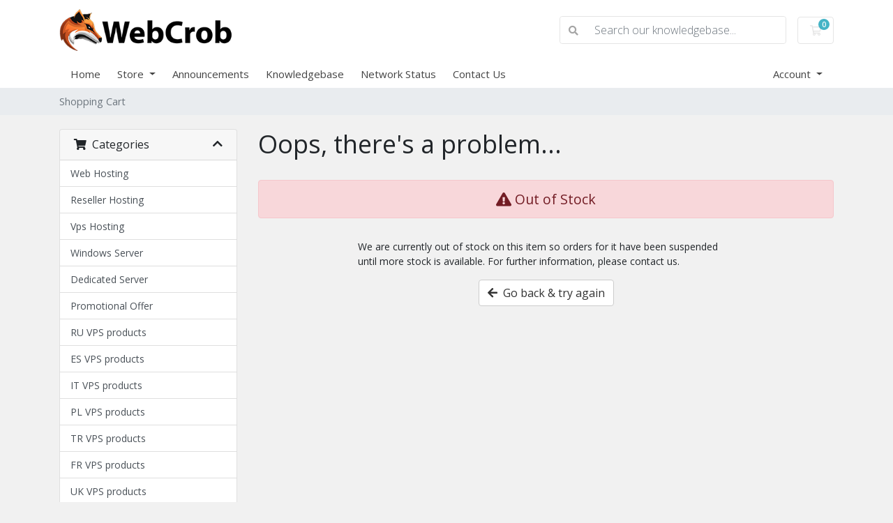

--- FILE ---
content_type: text/html; charset=utf-8
request_url: https://webcrob.com/clients/index.php?rp=/store/promotional-offer/crob-info-combo
body_size: 6123
content:
<!doctype html>
<html lang="en">
<head>
    <meta charset="utf-8" />
    <meta name="viewport" content="width=device-width, initial-scale=1, shrink-to-fit=no">
    <title>Shopping Cart - WebCrob LLC</title>
    <!-- Styling -->
<link href="https://fonts.googleapis.com/css2?family=Open+Sans:wght@300;400;600&display=swap" rel="stylesheet">
<link href="/clients/templates/twenty-one/css/all.min.css?v=a43c12" rel="stylesheet">
<link href="/clients/templates/twenty-one/css/theme.min.css?v=a43c12" rel="stylesheet">
<link href="/clients/assets/css/fontawesome-all.min.css" rel="stylesheet">

<script>
    var csrfToken = '96506ed7c1e4e1defb99a4721d1b516d2420f148',
        markdownGuide = 'Markdown Guide',
        locale = 'en',
        saved = 'saved',
        saving = 'autosaving',
        whmcsBaseUrl = "/clients",
        requiredText = 'Required',
        recaptchaSiteKey = "";
</script>
<script src="/clients/templates/twenty-one/js/scripts.min.js?v=a43c12"></script>

    
</head>
<body class="primary-bg-color" data-phone-cc-input="1">

    

    <header id="header" class="header">
        
        <div class="navbar navbar-light">
            <div class="container">
                <a class="navbar-brand mr-3" href="/clients/index.php">
                                            <img src="/clients/assets/img/logo.png" alt="WebCrob LLC" class="logo-img">
                                    </a>

                <form method="post" action="/clients/index.php?rp=/knowledgebase/search" class="form-inline ml-auto">
<input type="hidden" name="token" value="96506ed7c1e4e1defb99a4721d1b516d2420f148" />
                    <div class="input-group search d-none d-xl-flex">
                        <div class="input-group-prepend">
                            <button class="btn btn-default" type="submit">
                                <i class="fas fa-search"></i>
                            </button>
                        </div>
                        <input class="form-control appended-form-control font-weight-light" type="text" name="search" placeholder="Search our knowledgebase...">
                    </div>
                </form>

                <ul class="navbar-nav toolbar">
                    <li class="nav-item ml-3">
                        <a class="btn nav-link cart-btn" href="/clients/cart.php?a=view">
                            <i class="far fa-shopping-cart fa-fw"></i>
                            <span class="badge badge-info">0</span>
                            <span class="sr-only">Shopping Cart</span>
                        </a>
                    </li>
                    <li class="nav-item ml-3 d-xl-none">
                        <button class="btn nav-link" type="button" data-toggle="collapse" data-target="#mainNavbar">
                            <span class="fas fa-bars fa-fw"></span>
                        </button>
                    </li>
                </ul>
            </div>
        </div>
        <div class="navbar navbar-expand-xl main-navbar-wrapper">
            <div class="container">
                <div class="collapse navbar-collapse" id="mainNavbar">
                    <form method="post" action="/clients/index.php?rp=/knowledgebase/search" class="d-xl-none">
<input type="hidden" name="token" value="96506ed7c1e4e1defb99a4721d1b516d2420f148" />
                        <div class="input-group search w-100 mb-2">
                            <div class="input-group-prepend">
                                <button class="btn btn-default" type="submit">
                                    <i class="fas fa-search"></i>
                                </button>
                            </div>
                            <input class="form-control prepended-form-control" type="text" name="search" placeholder="Search our knowledgebase...">
                        </div>
                    </form>
                    <ul id="nav" class="navbar-nav mr-auto">
                            <li menuItemName="Home" class="d-block no-collapse" id="Primary_Navbar-Home">
        <a class="pr-4" href="/clients/index.php">
                        Home
                    </a>
            </li>
    <li menuItemName="Store" class="d-block dropdown no-collapse" id="Primary_Navbar-Store">
        <a class="pr-4 dropdown-toggle" data-toggle="dropdown" aria-haspopup="true" aria-expanded="false" href="#">
                        Store
                    </a>
                    <ul class="dropdown-menu">
                                                <li menuItemName="Browse Products Services" class="dropdown-item" id="Primary_Navbar-Store-Browse_Products_Services">
                        <a href="/clients/index.php?rp=/store" class="dropdown-item px-2 py-0">
                                                        Browse All
                                                    </a>
                    </li>
                                                                <div class="dropdown-divider"></div>
                                                                <li menuItemName="Web Hosting" class="dropdown-item" id="Primary_Navbar-Store-Web_Hosting">
                        <a href="/clients/index.php?rp=/store/web-hosting" class="dropdown-item px-2 py-0">
                                                        Web Hosting
                                                    </a>
                    </li>
                                                                <li menuItemName="Reseller Hosting" class="dropdown-item" id="Primary_Navbar-Store-Reseller_Hosting">
                        <a href="/clients/index.php?rp=/store/reseller-hosting" class="dropdown-item px-2 py-0">
                                                        Reseller Hosting
                                                    </a>
                    </li>
                                                                <li menuItemName="Vps Hosting" class="dropdown-item" id="Primary_Navbar-Store-Vps_Hosting">
                        <a href="/clients/index.php?rp=/store/vps-hosting" class="dropdown-item px-2 py-0">
                                                        Vps Hosting
                                                    </a>
                    </li>
                                                                <li menuItemName="Windows Server" class="dropdown-item" id="Primary_Navbar-Store-Windows_Server">
                        <a href="/clients/index.php?rp=/store/windows-server" class="dropdown-item px-2 py-0">
                                                        Windows Server
                                                    </a>
                    </li>
                                                                <li menuItemName="Dedicated Server" class="dropdown-item" id="Primary_Navbar-Store-Dedicated_Server">
                        <a href="/clients/index.php?rp=/store/dedicated-server" class="dropdown-item px-2 py-0">
                                                        Dedicated Server
                                                    </a>
                    </li>
                                                                <li menuItemName="Promotional Offer" class="dropdown-item" id="Primary_Navbar-Store-Promotional_Offer">
                        <a href="/clients/index.php?rp=/store/promotional-offer" class="dropdown-item px-2 py-0">
                                                        Promotional Offer
                                                    </a>
                    </li>
                                                                <li menuItemName="RU VPS products" class="dropdown-item" id="Primary_Navbar-Store-RU_VPS_products">
                        <a href="/clients/index.php?rp=/store/ru-vps-products" class="dropdown-item px-2 py-0">
                                                        RU VPS products
                                                    </a>
                    </li>
                                                                <li menuItemName="ES VPS products" class="dropdown-item" id="Primary_Navbar-Store-ES_VPS_products">
                        <a href="/clients/index.php?rp=/store/es-vps-products" class="dropdown-item px-2 py-0">
                                                        ES VPS products
                                                    </a>
                    </li>
                                                                <li menuItemName="IT VPS products" class="dropdown-item" id="Primary_Navbar-Store-IT_VPS_products">
                        <a href="/clients/index.php?rp=/store/it-vps-products" class="dropdown-item px-2 py-0">
                                                        IT VPS products
                                                    </a>
                    </li>
                                                                <li menuItemName="PL VPS products" class="dropdown-item" id="Primary_Navbar-Store-PL_VPS_products">
                        <a href="/clients/index.php?rp=/store/pl-vps-products" class="dropdown-item px-2 py-0">
                                                        PL VPS products
                                                    </a>
                    </li>
                                                                <li menuItemName="TR VPS products" class="dropdown-item" id="Primary_Navbar-Store-TR_VPS_products">
                        <a href="/clients/index.php?rp=/store/tr-vps-products" class="dropdown-item px-2 py-0">
                                                        TR VPS products
                                                    </a>
                    </li>
                                                                <li menuItemName="FR VPS products" class="dropdown-item" id="Primary_Navbar-Store-FR_VPS_products">
                        <a href="/clients/index.php?rp=/store/fr-vps-products" class="dropdown-item px-2 py-0">
                                                        FR VPS products
                                                    </a>
                    </li>
                                                                <li menuItemName="UK VPS products" class="dropdown-item" id="Primary_Navbar-Store-UK_VPS_products">
                        <a href="/clients/index.php?rp=/store/uk-vps-products" class="dropdown-item px-2 py-0">
                                                        UK VPS products
                                                    </a>
                    </li>
                                                                <li menuItemName="NL VPS products" class="dropdown-item" id="Primary_Navbar-Store-NL_VPS_products">
                        <a href="/clients/index.php?rp=/store/nl-vps-products" class="dropdown-item px-2 py-0">
                                                        NL VPS products
                                                    </a>
                    </li>
                                                                <li menuItemName="US VPS products" class="dropdown-item" id="Primary_Navbar-Store-US_VPS_products">
                        <a href="/clients/index.php?rp=/store/us-vps-products" class="dropdown-item px-2 py-0">
                                                        US VPS products
                                                    </a>
                    </li>
                                                                <li menuItemName="DE VPS products" class="dropdown-item" id="Primary_Navbar-Store-DE_VPS_products">
                        <a href="/clients/index.php?rp=/store/de-vps-products" class="dropdown-item px-2 py-0">
                                                        DE VPS products
                                                    </a>
                    </li>
                                                                <li menuItemName="CH VPS products" class="dropdown-item" id="Primary_Navbar-Store-CH_VPS_products">
                        <a href="/clients/index.php?rp=/store/ch-vps-products" class="dropdown-item px-2 py-0">
                                                        CH VPS products
                                                    </a>
                    </li>
                                                                <li menuItemName="FI VPS products" class="dropdown-item" id="Primary_Navbar-Store-FI_VPS_products">
                        <a href="/clients/index.php?rp=/store/fi-vps-products" class="dropdown-item px-2 py-0">
                                                        FI VPS products
                                                    </a>
                    </li>
                                                                <li menuItemName="IS VPS products" class="dropdown-item" id="Primary_Navbar-Store-IS_VPS_products">
                        <a href="/clients/index.php?rp=/store/is-vps-products" class="dropdown-item px-2 py-0">
                                                        IS VPS products
                                                    </a>
                    </li>
                                                                <li menuItemName="Register a New Domain" class="dropdown-item" id="Primary_Navbar-Store-Register_a_New_Domain">
                        <a href="/clients/cart.php?a=add&domain=register" class="dropdown-item px-2 py-0">
                                                        Register a New Domain
                                                    </a>
                    </li>
                                                                <li menuItemName="Transfer a Domain to Us" class="dropdown-item" id="Primary_Navbar-Store-Transfer_a_Domain_to_Us">
                        <a href="/clients/cart.php?a=add&domain=transfer" class="dropdown-item px-2 py-0">
                                                        Transfer Domains to Us
                                                    </a>
                    </li>
                                        </ul>
            </li>
    <li menuItemName="Announcements" class="d-block" id="Primary_Navbar-Announcements">
        <a class="pr-4" href="/clients/index.php?rp=/announcements">
                        Announcements
                    </a>
            </li>
    <li menuItemName="Knowledgebase" class="d-block" id="Primary_Navbar-Knowledgebase">
        <a class="pr-4" href="/clients/index.php?rp=/knowledgebase">
                        Knowledgebase
                    </a>
            </li>
    <li menuItemName="Network Status" class="d-block" id="Primary_Navbar-Network_Status">
        <a class="pr-4" href="/clients/serverstatus.php">
                        Network Status
                    </a>
            </li>
    <li menuItemName="Contact Us" class="d-block" id="Primary_Navbar-Contact_Us">
        <a class="pr-4" href="/clients/contact.php">
                        Contact Us
                    </a>
            </li>
    <li class="d-none dropdown collapsable-dropdown">
        <a class="dropdown-toggle" href="#" id="navbarDropdownMenu" role="button" data-toggle="dropdown" aria-haspopup="true" aria-expanded="false">
            More
        </a>
        <ul class="collapsable-dropdown-menu dropdown-menu" aria-labelledby="navbarDropdownMenu">
        </ul>
    </li>
                    </ul>
                    <ul class="navbar-nav ml-auto">
                            <li menuItemName="Account" class="d-block no-collapse dropdown no-collapse" id="Secondary_Navbar-Account">
        <a class=" dropdown-toggle" data-toggle="dropdown" aria-haspopup="true" aria-expanded="false" href="#">
                        Account
                    </a>
                    <ul class="dropdown-menu dropdown-menu-right">
                                                <li menuItemName="Login" class="dropdown-item" id="Secondary_Navbar-Account-Login">
                        <a href="/clients/clientarea.php" class="dropdown-item px-2 py-0">
                                                        Login
                                                    </a>
                    </li>
                                                                <li menuItemName="Register" class="dropdown-item" id="Secondary_Navbar-Account-Register">
                        <a href="/clients/register.php" class="dropdown-item px-2 py-0">
                                                        Register
                                                    </a>
                    </li>
                                                                <div class="dropdown-divider"></div>
                                                                <li menuItemName="Forgot Password?" class="dropdown-item" id="Secondary_Navbar-Account-Forgot_Password?">
                        <a href="/clients/index.php?rp=/password/reset" class="dropdown-item px-2 py-0">
                                                        Forgot Password?
                                                    </a>
                    </li>
                                        </ul>
            </li>
                    </ul>
                </div>
            </div>
        </div>
    </header>

    
    <nav class="master-breadcrumb" aria-label="breadcrumb">
        <div class="container">
            <ol class="breadcrumb">
            <li class="breadcrumb-item active" aria-current="page">
                        Shopping Cart
                    </li>
    </ol>
        </div>
    </nav>

        
    
    <section id="main-body">
        <div class="container">
            <div class="row">

                        <div class="col-12 primary-content">


<link rel="stylesheet" type="text/css" href="/clients/templates/orderforms/standard_cart/css/all.min.css?v=a43c12" />
<script type="text/javascript" src="/clients/templates/orderforms/standard_cart/js/scripts.min.js?v=a43c12"></script>
<div id="order-standard_cart">

    <div class="row">
        <div class="cart-sidebar">
                <div menuItemName="Categories" class="panel card card-sidebar mb-3 panel-sidebar">
        <div class="panel-heading card-header">
            <h3 class="panel-title">
                                    <i class="fas fa-shopping-cart"></i>&nbsp;
                
                Categories

                
                <i class="fas fa-chevron-up card-minimise panel-minimise pull-right float-right"></i>
            </h3>
        </div>

        
                    <div class="list-group collapsable-card-body">
                                                            <a menuItemName="Web Hosting" href="/clients/index.php?rp=/store/web-hosting" class="list-group-item list-group-item-action" id="Secondary_Sidebar-Categories-Web_Hosting">
                            
                            Web Hosting

                                                    </a>
                                                                                <a menuItemName="Reseller Hosting" href="/clients/index.php?rp=/store/reseller-hosting" class="list-group-item list-group-item-action" id="Secondary_Sidebar-Categories-Reseller_Hosting">
                            
                            Reseller Hosting

                                                    </a>
                                                                                <a menuItemName="Vps Hosting" href="/clients/index.php?rp=/store/vps-hosting" class="list-group-item list-group-item-action" id="Secondary_Sidebar-Categories-Vps_Hosting">
                            
                            Vps Hosting

                                                    </a>
                                                                                <a menuItemName="Windows Server" href="/clients/index.php?rp=/store/windows-server" class="list-group-item list-group-item-action" id="Secondary_Sidebar-Categories-Windows_Server">
                            
                            Windows Server

                                                    </a>
                                                                                <a menuItemName="Dedicated Server" href="/clients/index.php?rp=/store/dedicated-server" class="list-group-item list-group-item-action" id="Secondary_Sidebar-Categories-Dedicated_Server">
                            
                            Dedicated Server

                                                    </a>
                                                                                <a menuItemName="Promotional Offer" href="/clients/index.php?rp=/store/promotional-offer" class="list-group-item list-group-item-action" id="Secondary_Sidebar-Categories-Promotional_Offer">
                            
                            Promotional Offer

                                                    </a>
                                                                                <a menuItemName="RU VPS products" href="/clients/index.php?rp=/store/ru-vps-products" class="list-group-item list-group-item-action" id="Secondary_Sidebar-Categories-RU_VPS_products">
                            
                            RU VPS products

                                                    </a>
                                                                                <a menuItemName="ES VPS products" href="/clients/index.php?rp=/store/es-vps-products" class="list-group-item list-group-item-action" id="Secondary_Sidebar-Categories-ES_VPS_products">
                            
                            ES VPS products

                                                    </a>
                                                                                <a menuItemName="IT VPS products" href="/clients/index.php?rp=/store/it-vps-products" class="list-group-item list-group-item-action" id="Secondary_Sidebar-Categories-IT_VPS_products">
                            
                            IT VPS products

                                                    </a>
                                                                                <a menuItemName="PL VPS products" href="/clients/index.php?rp=/store/pl-vps-products" class="list-group-item list-group-item-action" id="Secondary_Sidebar-Categories-PL_VPS_products">
                            
                            PL VPS products

                                                    </a>
                                                                                <a menuItemName="TR VPS products" href="/clients/index.php?rp=/store/tr-vps-products" class="list-group-item list-group-item-action" id="Secondary_Sidebar-Categories-TR_VPS_products">
                            
                            TR VPS products

                                                    </a>
                                                                                <a menuItemName="FR VPS products" href="/clients/index.php?rp=/store/fr-vps-products" class="list-group-item list-group-item-action" id="Secondary_Sidebar-Categories-FR_VPS_products">
                            
                            FR VPS products

                                                    </a>
                                                                                <a menuItemName="UK VPS products" href="/clients/index.php?rp=/store/uk-vps-products" class="list-group-item list-group-item-action" id="Secondary_Sidebar-Categories-UK_VPS_products">
                            
                            UK VPS products

                                                    </a>
                                                                                <a menuItemName="NL VPS products" href="/clients/index.php?rp=/store/nl-vps-products" class="list-group-item list-group-item-action" id="Secondary_Sidebar-Categories-NL_VPS_products">
                            
                            NL VPS products

                                                    </a>
                                                                                <a menuItemName="US VPS products" href="/clients/index.php?rp=/store/us-vps-products" class="list-group-item list-group-item-action" id="Secondary_Sidebar-Categories-US_VPS_products">
                            
                            US VPS products

                                                    </a>
                                                                                <a menuItemName="DE VPS products" href="/clients/index.php?rp=/store/de-vps-products" class="list-group-item list-group-item-action" id="Secondary_Sidebar-Categories-DE_VPS_products">
                            
                            DE VPS products

                                                    </a>
                                                                                <a menuItemName="CH VPS products" href="/clients/index.php?rp=/store/ch-vps-products" class="list-group-item list-group-item-action" id="Secondary_Sidebar-Categories-CH_VPS_products">
                            
                            CH VPS products

                                                    </a>
                                                                                <a menuItemName="FI VPS products" href="/clients/index.php?rp=/store/fi-vps-products" class="list-group-item list-group-item-action" id="Secondary_Sidebar-Categories-FI_VPS_products">
                            
                            FI VPS products

                                                    </a>
                                                                                <a menuItemName="IS VPS products" href="/clients/index.php?rp=/store/is-vps-products" class="list-group-item list-group-item-action" id="Secondary_Sidebar-Categories-IS_VPS_products">
                            
                            IS VPS products

                                                    </a>
                                                </div>
        
            </div>

        <div menuItemName="Actions" class="panel card card-sidebar mb-3 panel-sidebar">
        <div class="panel-heading card-header">
            <h3 class="panel-title">
                                    <i class="fas fa-plus"></i>&nbsp;
                
                Actions

                
                <i class="fas fa-chevron-up card-minimise panel-minimise pull-right float-right"></i>
            </h3>
        </div>

        
                    <div class="list-group collapsable-card-body">
                                                            <a menuItemName="Domain Registration" href="/clients/cart.php?a=add&domain=register" class="list-group-item list-group-item-action" id="Secondary_Sidebar-Actions-Domain_Registration">
                                                            <i class="fas fa-globe fa-fw"></i>&nbsp;
                            
                            Register a New Domain

                                                    </a>
                                                                                <a menuItemName="Domain Transfer" href="/clients/cart.php?a=add&domain=transfer" class="list-group-item list-group-item-action" id="Secondary_Sidebar-Actions-Domain_Transfer">
                                                            <i class="fas fa-share fa-fw"></i>&nbsp;
                            
                            Transfer in a Domain

                                                    </a>
                                                                                <a menuItemName="View Cart" href="/clients/cart.php?a=view" class="list-group-item list-group-item-action" id="Secondary_Sidebar-Actions-View_Cart">
                                                            <i class="fas fa-shopping-cart fa-fw"></i>&nbsp;
                            
                            View Cart

                                                    </a>
                                                </div>
        
            </div>

        <div menuItemName="Choose Currency" class="panel card card-sidebar mb-3 panel-sidebar">
        <div class="panel-heading card-header">
            <h3 class="panel-title">
                                    <i class="fas fa-plus"></i>&nbsp;
                
                Choose Currency

                
                <i class="fas fa-chevron-up card-minimise panel-minimise pull-right float-right"></i>
            </h3>
        </div>

                    <div class="panel-body card-body collapsable-card-body">
                <form method="post" action="">
<input type="hidden" name="token" value="96506ed7c1e4e1defb99a4721d1b516d2420f148" />
    <select name="currency" onchange="submit()" class="form-control"><option value="1" selected>USD</option><option value="2">BDT</option><option value="3">EUR</option>    </select>
</form>
            </div>
        
        
            </div>

            </div>
        <div class="cart-body">
            <div class="header-lined">
                <h1 class="font-size-36">
                    Oops, there's a problem...
                </h1>
            </div>
            <div class="sidebar-collapsed">

            <div class="panel card panel-default">
                <div class="m-0 panel-heading card-header">
        <h3 class="panel-title">
                            <i class="fas fa-shopping-cart"></i>&nbsp;
            
            Categories

                    </h3>
    </div>

    <div class="panel-body card-body">
        <form role="form">
            <select class="form-control custom-select" onchange="selectChangeNavigate(this)">
                                                    <option menuItemName="Web Hosting" value="/clients/index.php?rp=/store/web-hosting" class="list-group-item" >
                        Web Hosting

                                            </option>
                                                        <option menuItemName="Reseller Hosting" value="/clients/index.php?rp=/store/reseller-hosting" class="list-group-item" >
                        Reseller Hosting

                                            </option>
                                                        <option menuItemName="Vps Hosting" value="/clients/index.php?rp=/store/vps-hosting" class="list-group-item" >
                        Vps Hosting

                                            </option>
                                                        <option menuItemName="Windows Server" value="/clients/index.php?rp=/store/windows-server" class="list-group-item" >
                        Windows Server

                                            </option>
                                                        <option menuItemName="Dedicated Server" value="/clients/index.php?rp=/store/dedicated-server" class="list-group-item" >
                        Dedicated Server

                                            </option>
                                                        <option menuItemName="Promotional Offer" value="/clients/index.php?rp=/store/promotional-offer" class="list-group-item" >
                        Promotional Offer

                                            </option>
                                                        <option menuItemName="RU VPS products" value="/clients/index.php?rp=/store/ru-vps-products" class="list-group-item" >
                        RU VPS products

                                            </option>
                                                        <option menuItemName="ES VPS products" value="/clients/index.php?rp=/store/es-vps-products" class="list-group-item" >
                        ES VPS products

                                            </option>
                                                        <option menuItemName="IT VPS products" value="/clients/index.php?rp=/store/it-vps-products" class="list-group-item" >
                        IT VPS products

                                            </option>
                                                        <option menuItemName="PL VPS products" value="/clients/index.php?rp=/store/pl-vps-products" class="list-group-item" >
                        PL VPS products

                                            </option>
                                                        <option menuItemName="TR VPS products" value="/clients/index.php?rp=/store/tr-vps-products" class="list-group-item" >
                        TR VPS products

                                            </option>
                                                        <option menuItemName="FR VPS products" value="/clients/index.php?rp=/store/fr-vps-products" class="list-group-item" >
                        FR VPS products

                                            </option>
                                                        <option menuItemName="UK VPS products" value="/clients/index.php?rp=/store/uk-vps-products" class="list-group-item" >
                        UK VPS products

                                            </option>
                                                        <option menuItemName="NL VPS products" value="/clients/index.php?rp=/store/nl-vps-products" class="list-group-item" >
                        NL VPS products

                                            </option>
                                                        <option menuItemName="US VPS products" value="/clients/index.php?rp=/store/us-vps-products" class="list-group-item" >
                        US VPS products

                                            </option>
                                                        <option menuItemName="DE VPS products" value="/clients/index.php?rp=/store/de-vps-products" class="list-group-item" >
                        DE VPS products

                                            </option>
                                                        <option menuItemName="CH VPS products" value="/clients/index.php?rp=/store/ch-vps-products" class="list-group-item" >
                        CH VPS products

                                            </option>
                                                        <option menuItemName="FI VPS products" value="/clients/index.php?rp=/store/fi-vps-products" class="list-group-item" >
                        FI VPS products

                                            </option>
                                                        <option menuItemName="IS VPS products" value="/clients/index.php?rp=/store/is-vps-products" class="list-group-item" >
                        IS VPS products

                                            </option>
                                                                        <option value="" class="list-group-item" selected=""selected>- Choose Another Category -</option>
                            </select>
        </form>
    </div>

            </div>
            <div class="panel card panel-default">
                <div class="m-0 panel-heading card-header">
        <h3 class="panel-title">
                            <i class="fas fa-plus"></i>&nbsp;
            
            Actions

                    </h3>
    </div>

    <div class="panel-body card-body">
        <form role="form">
            <select class="form-control custom-select" onchange="selectChangeNavigate(this)">
                                                    <option menuItemName="Domain Registration" value="/clients/cart.php?a=add&domain=register" class="list-group-item" >
                        Register a New Domain

                                            </option>
                                                        <option menuItemName="Domain Transfer" value="/clients/cart.php?a=add&domain=transfer" class="list-group-item" >
                        Transfer in a Domain

                                            </option>
                                                        <option menuItemName="View Cart" value="/clients/cart.php?a=view" class="list-group-item" >
                        View Cart

                                            </option>
                                                                        <option value="" class="list-group-item" selected=""selected>- Choose Another Category -</option>
                            </select>
        </form>
    </div>

            </div>
            <div class="panel card panel-default">
                <div class="m-0 panel-heading card-header">
        <h3 class="panel-title">
                            <i class="fas fa-plus"></i>&nbsp;
            
            Choose Currency

                    </h3>
    </div>

    <div class="panel-body card-body">
        <form role="form">
            <select class="form-control custom-select" onchange="selectChangeNavigate(this)">
                                                                    <option value="" class="list-group-item" selected=""selected>- Choose Another Category -</option>
                            </select>
        </form>
    </div>

            </div>
    
            <div class="pull-right form-inline float-right">
            <form method="post" action="/clients/cart.php">
<input type="hidden" name="token" value="96506ed7c1e4e1defb99a4721d1b516d2420f148" />
                <select name="currency" onchange="submit()" class="form-control">
                    <option value="">Choose Currency</option>
                                            <option value="1">USD</option>
                                            <option value="2">BDT</option>
                                            <option value="3">EUR</option>
                                    </select>
            </form>
        </div>
    
</div>

            <div class="alert alert-danger error-heading">
                <i class="fas fa-exclamation-triangle"></i>
                Out of Stock
            </div>

            <div class="row">
                <div class="col-sm-8 col-sm-offset-2 offset-sm-2">

                    <p class="margin-bottom">We are currently out of stock on this item so orders for it have been suspended until more stock is available. For further information, please contact us.</p>

                    <div class="text-center">
                        <a href="javascript:history.go(-1)" class="btn btn-default">
                            <i class="fas fa-arrow-left"></i>&nbsp;
                            Go back & try again
                        </a>
                    </div>

                </div>
            </div>
        </div>
    </div>
</div>


                    </div>

                    </div>
                                    <div class="clearfix"></div>
            </div>
        </div>
    </section>

    <footer id="footer" class="footer">
        <div class="container">
            <ul class="list-inline mb-7 text-center float-lg-right">
                
                                    <li class="list-inline-item">
                        <button type="button" class="btn" data-toggle="modal" data-target="#modalChooseLanguage">
                            <div class="d-inline-block align-middle">
                                <div class="iti-flag us"></div>
                            </div>
                            English
                            /
                            $
                            USD
                        </button>
                    </li>
                            </ul>

            <ul class="nav justify-content-center justify-content-lg-start mb-7">
                <li class="nav-item">
                    <a class="nav-link" href="/clients/contact.php">
                        Contact Us
                    </a>
                </li>
                            </ul>

            <p class="copyright mb-0">
                Copyright &copy; 2026 WebCrob LLC. All Rights Reserved.
            </p>
        </div>
    </footer>

    <div id="fullpage-overlay" class="w-hidden">
        <div class="outer-wrapper">
            <div class="inner-wrapper">
                <img src="/clients/assets/img/overlay-spinner.svg" alt="">
                <br>
                <span class="msg"></span>
            </div>
        </div>
    </div>

    <div class="modal system-modal fade" id="modalAjax" tabindex="-1" role="dialog" aria-hidden="true">
        <div class="modal-dialog">
            <div class="modal-content">
                <div class="modal-header">
                    <h5 class="modal-title"></h5>
                    <button type="button" class="close" data-dismiss="modal">
                        <span aria-hidden="true">&times;</span>
                        <span class="sr-only">Close</span>
                    </button>
                </div>
                <div class="modal-body">
                    Loading...
                </div>
                <div class="modal-footer">
                    <div class="float-left loader">
                        <i class="fas fa-circle-notch fa-spin"></i>
                        Loading...
                    </div>
                    <button type="button" class="btn btn-default" data-dismiss="modal">
                        Close
                    </button>
                    <button type="button" class="btn btn-primary modal-submit">
                        Submit
                    </button>
                </div>
            </div>
        </div>
    </div>

    <form method="get" action="/clients/index.php?rp=%2Fstore%2Fpromotional-offer%2Fcrob-info-combo&amp;">
        <div class="modal modal-localisation" id="modalChooseLanguage" tabindex="-1" role="dialog">
            <div class="modal-dialog modal-lg" role="document">
                <div class="modal-content">
                    <div class="modal-body">
                        <button type="button" class="close text-light" data-dismiss="modal" aria-label="Close">
                            <span aria-hidden="true">&times;</span>
                        </button>

                                                    <h5 class="h5 pt-5 pb-3">Choose language</h5>
                            <div class="row item-selector">
                            <input type="hidden" name="language" value="">
                                                                    <div class="col-4">
                                        <a href="#" class="item" data-value="arabic">
                                            العربية
                                        </a>
                                    </div>
                                                                    <div class="col-4">
                                        <a href="#" class="item" data-value="azerbaijani">
                                            Azerbaijani
                                        </a>
                                    </div>
                                                                    <div class="col-4">
                                        <a href="#" class="item" data-value="catalan">
                                            Català
                                        </a>
                                    </div>
                                                                    <div class="col-4">
                                        <a href="#" class="item" data-value="chinese">
                                            中文
                                        </a>
                                    </div>
                                                                    <div class="col-4">
                                        <a href="#" class="item" data-value="croatian">
                                            Hrvatski
                                        </a>
                                    </div>
                                                                    <div class="col-4">
                                        <a href="#" class="item" data-value="czech">
                                            Čeština
                                        </a>
                                    </div>
                                                                    <div class="col-4">
                                        <a href="#" class="item" data-value="danish">
                                            Dansk
                                        </a>
                                    </div>
                                                                    <div class="col-4">
                                        <a href="#" class="item" data-value="dutch">
                                            Nederlands
                                        </a>
                                    </div>
                                                                    <div class="col-4">
                                        <a href="#" class="item active" data-value="english">
                                            English
                                        </a>
                                    </div>
                                                                    <div class="col-4">
                                        <a href="#" class="item" data-value="estonian">
                                            Estonian
                                        </a>
                                    </div>
                                                                    <div class="col-4">
                                        <a href="#" class="item" data-value="farsi">
                                            Persian
                                        </a>
                                    </div>
                                                                    <div class="col-4">
                                        <a href="#" class="item" data-value="french">
                                            Français
                                        </a>
                                    </div>
                                                                    <div class="col-4">
                                        <a href="#" class="item" data-value="german">
                                            Deutsch
                                        </a>
                                    </div>
                                                                    <div class="col-4">
                                        <a href="#" class="item" data-value="hebrew">
                                            עברית
                                        </a>
                                    </div>
                                                                    <div class="col-4">
                                        <a href="#" class="item" data-value="hungarian">
                                            Magyar
                                        </a>
                                    </div>
                                                                    <div class="col-4">
                                        <a href="#" class="item" data-value="italian">
                                            Italiano
                                        </a>
                                    </div>
                                                                    <div class="col-4">
                                        <a href="#" class="item" data-value="macedonian">
                                            Macedonian
                                        </a>
                                    </div>
                                                                    <div class="col-4">
                                        <a href="#" class="item" data-value="norwegian">
                                            Norwegian
                                        </a>
                                    </div>
                                                                    <div class="col-4">
                                        <a href="#" class="item" data-value="portuguese-br">
                                            Português
                                        </a>
                                    </div>
                                                                    <div class="col-4">
                                        <a href="#" class="item" data-value="portuguese-pt">
                                            Português
                                        </a>
                                    </div>
                                                                    <div class="col-4">
                                        <a href="#" class="item" data-value="romanian">
                                            Română
                                        </a>
                                    </div>
                                                                    <div class="col-4">
                                        <a href="#" class="item" data-value="russian">
                                            Русский
                                        </a>
                                    </div>
                                                                    <div class="col-4">
                                        <a href="#" class="item" data-value="spanish">
                                            Español
                                        </a>
                                    </div>
                                                                    <div class="col-4">
                                        <a href="#" class="item" data-value="swedish">
                                            Svenska
                                        </a>
                                    </div>
                                                                    <div class="col-4">
                                        <a href="#" class="item" data-value="turkish">
                                            Türkçe
                                        </a>
                                    </div>
                                                                    <div class="col-4">
                                        <a href="#" class="item" data-value="ukranian">
                                            Українська
                                        </a>
                                    </div>
                                                            </div>
                                                                            <p class="h5 pt-5 pb-3">Choose Currency</p>
                            <div class="row item-selector">
                                <input type="hidden" name="currency" value="">
                                                                    <div class="col-4">
                                        <a href="#" class="item active" data-value="1">
                                            $ USD
                                        </a>
                                    </div>
                                                                    <div class="col-4">
                                        <a href="#" class="item" data-value="2">
                                            ৳ BDT
                                        </a>
                                    </div>
                                                                    <div class="col-4">
                                        <a href="#" class="item" data-value="3">
                                            € EUR
                                        </a>
                                    </div>
                                                            </div>
                                            </div>
                    <div class="modal-footer">
                        <button type="submit" class="btn btn-default">Apply</button>
                    </div>
                </div>
            </div>
        </div>
    </form>

    
    <form action="#" id="frmGeneratePassword">
    <div class="modal fade" id="modalGeneratePassword">
        <div class="modal-dialog">
            <div class="modal-content">
                <div class="modal-header bg-primary text-white">
                    <h4 class="modal-title">
                        Generate Password
                    </h4>
                    <button type="button" class="close" data-dismiss="modal" aria-label="Close">
                        <span aria-hidden="true">&times;</span>
                    </button>
                </div>
                <div class="modal-body">
                    <div class="alert alert-danger w-hidden" id="generatePwLengthError">
                        Please enter a number between 8 and 64 for the password length
                    </div>
                    <div class="form-group row">
                        <label for="generatePwLength" class="col-sm-4 col-form-label">Password Length</label>
                        <div class="col-sm-8">
                            <input type="number" min="8" max="64" value="12" step="1" class="form-control input-inline input-inline-100" id="inputGeneratePasswordLength">
                        </div>
                    </div>
                    <div class="form-group row">
                        <label for="generatePwOutput" class="col-sm-4 col-form-label">Generated Password</label>
                        <div class="col-sm-8">
                            <input type="text" class="form-control" id="inputGeneratePasswordOutput">
                        </div>
                    </div>
                    <div class="row">
                        <div class="col-sm-8 offset-sm-4">
                            <button type="submit" class="btn btn-default btn-sm">
                                <i class="fas fa-plus fa-fw"></i>
                                Generate new password
                            </button>
                            <button type="button" class="btn btn-default btn-sm copy-to-clipboard" data-clipboard-target="#inputGeneratePasswordOutput">
                                <img src="/clients/assets/img/clippy.svg" alt="Copy to clipboard" width="15">
                                Copy
                            </button>
                        </div>
                    </div>
                </div>
                <div class="modal-footer">
                    <button type="button" class="btn btn-default" data-dismiss="modal">
                        Close
                    </button>
                    <button type="button" class="btn btn-primary" id="btnGeneratePasswordInsert" data-clipboard-target="#inputGeneratePasswordOutput">
                        Copy to clipboard and Insert
                    </button>
                </div>
            </div>
        </div>
    </div>
</form>

    

<script defer src="https://static.cloudflareinsights.com/beacon.min.js/vcd15cbe7772f49c399c6a5babf22c1241717689176015" integrity="sha512-ZpsOmlRQV6y907TI0dKBHq9Md29nnaEIPlkf84rnaERnq6zvWvPUqr2ft8M1aS28oN72PdrCzSjY4U6VaAw1EQ==" data-cf-beacon='{"version":"2024.11.0","token":"812fe6273f374d559a9764c60c4fa2e7","r":1,"server_timing":{"name":{"cfCacheStatus":true,"cfEdge":true,"cfExtPri":true,"cfL4":true,"cfOrigin":true,"cfSpeedBrain":true},"location_startswith":null}}' crossorigin="anonymous"></script>
</body>
</html>
